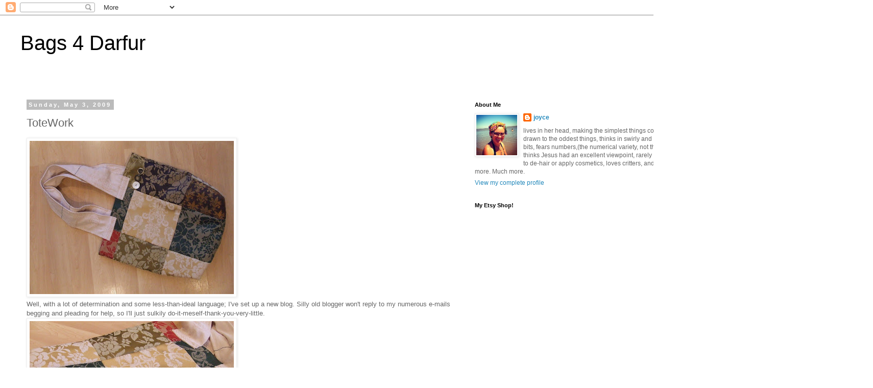

--- FILE ---
content_type: text/html; charset=UTF-8
request_url: https://bags4darfur.blogspot.com/2009/05/totework.html?showComment=1241750460000
body_size: 13720
content:
<!DOCTYPE html>
<html class='v2' dir='ltr' lang='en'>
<head>
<link href='https://www.blogger.com/static/v1/widgets/335934321-css_bundle_v2.css' rel='stylesheet' type='text/css'/>
<meta content='width=1100' name='viewport'/>
<meta content='text/html; charset=UTF-8' http-equiv='Content-Type'/>
<meta content='blogger' name='generator'/>
<link href='https://bags4darfur.blogspot.com/favicon.ico' rel='icon' type='image/x-icon'/>
<link href='http://bags4darfur.blogspot.com/2009/05/totework.html' rel='canonical'/>
<link rel="alternate" type="application/atom+xml" title="Bags 4 Darfur - Atom" href="https://bags4darfur.blogspot.com/feeds/posts/default" />
<link rel="alternate" type="application/rss+xml" title="Bags 4 Darfur - RSS" href="https://bags4darfur.blogspot.com/feeds/posts/default?alt=rss" />
<link rel="service.post" type="application/atom+xml" title="Bags 4 Darfur - Atom" href="https://www.blogger.com/feeds/2495942811046981741/posts/default" />

<link rel="alternate" type="application/atom+xml" title="Bags 4 Darfur - Atom" href="https://bags4darfur.blogspot.com/feeds/2584451896888236186/comments/default" />
<!--Can't find substitution for tag [blog.ieCssRetrofitLinks]-->
<link href='https://blogger.googleusercontent.com/img/b/R29vZ2xl/AVvXsEgIIJM10Lga9aYzlAD1TqHmgFOXd6ofkyK95UkTuDD4ubeKUxgFZcVL5FvjwnWzP0aDUJCi1jlXK8gI4g3dFe3mgir-XSBzCoXIOaqgn6mPnKWtuCoekGhBDSZWiz0Zc4KPUG-lpPc_iDhM/s400/tote+week+027.JPG' rel='image_src'/>
<meta content='http://bags4darfur.blogspot.com/2009/05/totework.html' property='og:url'/>
<meta content='ToteWork' property='og:title'/>
<meta content='Well, with a lot of determination and some less-than-ideal language; I&#39;ve set up a new blog. Silly old blogger won&#39;t reply to my numerous e-...' property='og:description'/>
<meta content='https://blogger.googleusercontent.com/img/b/R29vZ2xl/AVvXsEgIIJM10Lga9aYzlAD1TqHmgFOXd6ofkyK95UkTuDD4ubeKUxgFZcVL5FvjwnWzP0aDUJCi1jlXK8gI4g3dFe3mgir-XSBzCoXIOaqgn6mPnKWtuCoekGhBDSZWiz0Zc4KPUG-lpPc_iDhM/w1200-h630-p-k-no-nu/tote+week+027.JPG' property='og:image'/>
<title>Bags 4 Darfur: ToteWork</title>
<style id='page-skin-1' type='text/css'><!--
/*
-----------------------------------------------
Blogger Template Style
Name:     Simple
Designer: Blogger
URL:      www.blogger.com
----------------------------------------------- */
/* Content
----------------------------------------------- */
body {
font: normal normal 12px 'Trebuchet MS', Trebuchet, Verdana, sans-serif;
color: #666666;
background: #ffffff none repeat scroll top left;
padding: 0 0 0 0;
}
html body .region-inner {
min-width: 0;
max-width: 100%;
width: auto;
}
h2 {
font-size: 22px;
}
a:link {
text-decoration:none;
color: #2288bb;
}
a:visited {
text-decoration:none;
color: #888888;
}
a:hover {
text-decoration:underline;
color: #33aaff;
}
.body-fauxcolumn-outer .fauxcolumn-inner {
background: transparent none repeat scroll top left;
_background-image: none;
}
.body-fauxcolumn-outer .cap-top {
position: absolute;
z-index: 1;
height: 400px;
width: 100%;
}
.body-fauxcolumn-outer .cap-top .cap-left {
width: 100%;
background: transparent none repeat-x scroll top left;
_background-image: none;
}
.content-outer {
-moz-box-shadow: 0 0 0 rgba(0, 0, 0, .15);
-webkit-box-shadow: 0 0 0 rgba(0, 0, 0, .15);
-goog-ms-box-shadow: 0 0 0 #333333;
box-shadow: 0 0 0 rgba(0, 0, 0, .15);
margin-bottom: 1px;
}
.content-inner {
padding: 10px 40px;
}
.content-inner {
background-color: #ffffff;
}
/* Header
----------------------------------------------- */
.header-outer {
background: transparent none repeat-x scroll 0 -400px;
_background-image: none;
}
.Header h1 {
font: normal normal 40px 'Trebuchet MS',Trebuchet,Verdana,sans-serif;
color: #000000;
text-shadow: 0 0 0 rgba(0, 0, 0, .2);
}
.Header h1 a {
color: #000000;
}
.Header .description {
font-size: 18px;
color: #000000;
}
.header-inner .Header .titlewrapper {
padding: 22px 0;
}
.header-inner .Header .descriptionwrapper {
padding: 0 0;
}
/* Tabs
----------------------------------------------- */
.tabs-inner .section:first-child {
border-top: 0 solid #dddddd;
}
.tabs-inner .section:first-child ul {
margin-top: -1px;
border-top: 1px solid #dddddd;
border-left: 1px solid #dddddd;
border-right: 1px solid #dddddd;
}
.tabs-inner .widget ul {
background: transparent none repeat-x scroll 0 -800px;
_background-image: none;
border-bottom: 1px solid #dddddd;
margin-top: 0;
margin-left: -30px;
margin-right: -30px;
}
.tabs-inner .widget li a {
display: inline-block;
padding: .6em 1em;
font: normal normal 12px 'Trebuchet MS', Trebuchet, Verdana, sans-serif;
color: #000000;
border-left: 1px solid #ffffff;
border-right: 1px solid #dddddd;
}
.tabs-inner .widget li:first-child a {
border-left: none;
}
.tabs-inner .widget li.selected a, .tabs-inner .widget li a:hover {
color: #000000;
background-color: #eeeeee;
text-decoration: none;
}
/* Columns
----------------------------------------------- */
.main-outer {
border-top: 0 solid transparent;
}
.fauxcolumn-left-outer .fauxcolumn-inner {
border-right: 1px solid transparent;
}
.fauxcolumn-right-outer .fauxcolumn-inner {
border-left: 1px solid transparent;
}
/* Headings
----------------------------------------------- */
div.widget > h2,
div.widget h2.title {
margin: 0 0 1em 0;
font: normal bold 11px 'Trebuchet MS',Trebuchet,Verdana,sans-serif;
color: #000000;
}
/* Widgets
----------------------------------------------- */
.widget .zippy {
color: #999999;
text-shadow: 2px 2px 1px rgba(0, 0, 0, .1);
}
.widget .popular-posts ul {
list-style: none;
}
/* Posts
----------------------------------------------- */
h2.date-header {
font: normal bold 11px Arial, Tahoma, Helvetica, FreeSans, sans-serif;
}
.date-header span {
background-color: #bbbbbb;
color: #ffffff;
padding: 0.4em;
letter-spacing: 3px;
margin: inherit;
}
.main-inner {
padding-top: 35px;
padding-bottom: 65px;
}
.main-inner .column-center-inner {
padding: 0 0;
}
.main-inner .column-center-inner .section {
margin: 0 1em;
}
.post {
margin: 0 0 45px 0;
}
h3.post-title, .comments h4 {
font: normal normal 22px 'Trebuchet MS',Trebuchet,Verdana,sans-serif;
margin: .75em 0 0;
}
.post-body {
font-size: 110%;
line-height: 1.4;
position: relative;
}
.post-body img, .post-body .tr-caption-container, .Profile img, .Image img,
.BlogList .item-thumbnail img {
padding: 2px;
background: #ffffff;
border: 1px solid #eeeeee;
-moz-box-shadow: 1px 1px 5px rgba(0, 0, 0, .1);
-webkit-box-shadow: 1px 1px 5px rgba(0, 0, 0, .1);
box-shadow: 1px 1px 5px rgba(0, 0, 0, .1);
}
.post-body img, .post-body .tr-caption-container {
padding: 5px;
}
.post-body .tr-caption-container {
color: #666666;
}
.post-body .tr-caption-container img {
padding: 0;
background: transparent;
border: none;
-moz-box-shadow: 0 0 0 rgba(0, 0, 0, .1);
-webkit-box-shadow: 0 0 0 rgba(0, 0, 0, .1);
box-shadow: 0 0 0 rgba(0, 0, 0, .1);
}
.post-header {
margin: 0 0 1.5em;
line-height: 1.6;
font-size: 90%;
}
.post-footer {
margin: 20px -2px 0;
padding: 5px 10px;
color: #666666;
background-color: #eeeeee;
border-bottom: 1px solid #eeeeee;
line-height: 1.6;
font-size: 90%;
}
#comments .comment-author {
padding-top: 1.5em;
border-top: 1px solid transparent;
background-position: 0 1.5em;
}
#comments .comment-author:first-child {
padding-top: 0;
border-top: none;
}
.avatar-image-container {
margin: .2em 0 0;
}
#comments .avatar-image-container img {
border: 1px solid #eeeeee;
}
/* Comments
----------------------------------------------- */
.comments .comments-content .icon.blog-author {
background-repeat: no-repeat;
background-image: url([data-uri]);
}
.comments .comments-content .loadmore a {
border-top: 1px solid #999999;
border-bottom: 1px solid #999999;
}
.comments .comment-thread.inline-thread {
background-color: #eeeeee;
}
.comments .continue {
border-top: 2px solid #999999;
}
/* Accents
---------------------------------------------- */
.section-columns td.columns-cell {
border-left: 1px solid transparent;
}
.blog-pager {
background: transparent url(//www.blogblog.com/1kt/simple/paging_dot.png) repeat-x scroll top center;
}
.blog-pager-older-link, .home-link,
.blog-pager-newer-link {
background-color: #ffffff;
padding: 5px;
}
.footer-outer {
border-top: 1px dashed #bbbbbb;
}
/* Mobile
----------------------------------------------- */
body.mobile  {
background-size: auto;
}
.mobile .body-fauxcolumn-outer {
background: transparent none repeat scroll top left;
}
.mobile .body-fauxcolumn-outer .cap-top {
background-size: 100% auto;
}
.mobile .content-outer {
-webkit-box-shadow: 0 0 3px rgba(0, 0, 0, .15);
box-shadow: 0 0 3px rgba(0, 0, 0, .15);
}
.mobile .tabs-inner .widget ul {
margin-left: 0;
margin-right: 0;
}
.mobile .post {
margin: 0;
}
.mobile .main-inner .column-center-inner .section {
margin: 0;
}
.mobile .date-header span {
padding: 0.1em 10px;
margin: 0 -10px;
}
.mobile h3.post-title {
margin: 0;
}
.mobile .blog-pager {
background: transparent none no-repeat scroll top center;
}
.mobile .footer-outer {
border-top: none;
}
.mobile .main-inner, .mobile .footer-inner {
background-color: #ffffff;
}
.mobile-index-contents {
color: #666666;
}
.mobile-link-button {
background-color: #2288bb;
}
.mobile-link-button a:link, .mobile-link-button a:visited {
color: #ffffff;
}
.mobile .tabs-inner .section:first-child {
border-top: none;
}
.mobile .tabs-inner .PageList .widget-content {
background-color: #eeeeee;
color: #000000;
border-top: 1px solid #dddddd;
border-bottom: 1px solid #dddddd;
}
.mobile .tabs-inner .PageList .widget-content .pagelist-arrow {
border-left: 1px solid #dddddd;
}

--></style>
<style id='template-skin-1' type='text/css'><!--
body {
min-width: 1420px;
}
.content-outer, .content-fauxcolumn-outer, .region-inner {
min-width: 1420px;
max-width: 1420px;
_width: 1420px;
}
.main-inner .columns {
padding-left: 0;
padding-right: 480px;
}
.main-inner .fauxcolumn-center-outer {
left: 0;
right: 480px;
/* IE6 does not respect left and right together */
_width: expression(this.parentNode.offsetWidth -
parseInt("0") -
parseInt("480px") + 'px');
}
.main-inner .fauxcolumn-left-outer {
width: 0;
}
.main-inner .fauxcolumn-right-outer {
width: 480px;
}
.main-inner .column-left-outer {
width: 0;
right: 100%;
margin-left: -0;
}
.main-inner .column-right-outer {
width: 480px;
margin-right: -480px;
}
#layout {
min-width: 0;
}
#layout .content-outer {
min-width: 0;
width: 800px;
}
#layout .region-inner {
min-width: 0;
width: auto;
}
body#layout div.add_widget {
padding: 8px;
}
body#layout div.add_widget a {
margin-left: 32px;
}
--></style>
<link href='https://www.blogger.com/dyn-css/authorization.css?targetBlogID=2495942811046981741&amp;zx=b4e7a874-6f02-4901-8ea3-c26a75377d54' media='none' onload='if(media!=&#39;all&#39;)media=&#39;all&#39;' rel='stylesheet'/><noscript><link href='https://www.blogger.com/dyn-css/authorization.css?targetBlogID=2495942811046981741&amp;zx=b4e7a874-6f02-4901-8ea3-c26a75377d54' rel='stylesheet'/></noscript>
<meta name='google-adsense-platform-account' content='ca-host-pub-1556223355139109'/>
<meta name='google-adsense-platform-domain' content='blogspot.com'/>

</head>
<body class='loading variant-simplysimple'>
<div class='navbar section' id='navbar' name='Navbar'><div class='widget Navbar' data-version='1' id='Navbar1'><script type="text/javascript">
    function setAttributeOnload(object, attribute, val) {
      if(window.addEventListener) {
        window.addEventListener('load',
          function(){ object[attribute] = val; }, false);
      } else {
        window.attachEvent('onload', function(){ object[attribute] = val; });
      }
    }
  </script>
<div id="navbar-iframe-container"></div>
<script type="text/javascript" src="https://apis.google.com/js/platform.js"></script>
<script type="text/javascript">
      gapi.load("gapi.iframes:gapi.iframes.style.bubble", function() {
        if (gapi.iframes && gapi.iframes.getContext) {
          gapi.iframes.getContext().openChild({
              url: 'https://www.blogger.com/navbar/2495942811046981741?po\x3d2584451896888236186\x26origin\x3dhttps://bags4darfur.blogspot.com',
              where: document.getElementById("navbar-iframe-container"),
              id: "navbar-iframe"
          });
        }
      });
    </script><script type="text/javascript">
(function() {
var script = document.createElement('script');
script.type = 'text/javascript';
script.src = '//pagead2.googlesyndication.com/pagead/js/google_top_exp.js';
var head = document.getElementsByTagName('head')[0];
if (head) {
head.appendChild(script);
}})();
</script>
</div></div>
<div class='body-fauxcolumns'>
<div class='fauxcolumn-outer body-fauxcolumn-outer'>
<div class='cap-top'>
<div class='cap-left'></div>
<div class='cap-right'></div>
</div>
<div class='fauxborder-left'>
<div class='fauxborder-right'></div>
<div class='fauxcolumn-inner'>
</div>
</div>
<div class='cap-bottom'>
<div class='cap-left'></div>
<div class='cap-right'></div>
</div>
</div>
</div>
<div class='content'>
<div class='content-fauxcolumns'>
<div class='fauxcolumn-outer content-fauxcolumn-outer'>
<div class='cap-top'>
<div class='cap-left'></div>
<div class='cap-right'></div>
</div>
<div class='fauxborder-left'>
<div class='fauxborder-right'></div>
<div class='fauxcolumn-inner'>
</div>
</div>
<div class='cap-bottom'>
<div class='cap-left'></div>
<div class='cap-right'></div>
</div>
</div>
</div>
<div class='content-outer'>
<div class='content-cap-top cap-top'>
<div class='cap-left'></div>
<div class='cap-right'></div>
</div>
<div class='fauxborder-left content-fauxborder-left'>
<div class='fauxborder-right content-fauxborder-right'></div>
<div class='content-inner'>
<header>
<div class='header-outer'>
<div class='header-cap-top cap-top'>
<div class='cap-left'></div>
<div class='cap-right'></div>
</div>
<div class='fauxborder-left header-fauxborder-left'>
<div class='fauxborder-right header-fauxborder-right'></div>
<div class='region-inner header-inner'>
<div class='header section' id='header' name='Header'><div class='widget Header' data-version='1' id='Header1'>
<div id='header-inner'>
<div class='titlewrapper'>
<h1 class='title'>
<a href='https://bags4darfur.blogspot.com/'>
Bags 4 Darfur
</a>
</h1>
</div>
<div class='descriptionwrapper'>
<p class='description'><span>
</span></p>
</div>
</div>
</div></div>
</div>
</div>
<div class='header-cap-bottom cap-bottom'>
<div class='cap-left'></div>
<div class='cap-right'></div>
</div>
</div>
</header>
<div class='tabs-outer'>
<div class='tabs-cap-top cap-top'>
<div class='cap-left'></div>
<div class='cap-right'></div>
</div>
<div class='fauxborder-left tabs-fauxborder-left'>
<div class='fauxborder-right tabs-fauxborder-right'></div>
<div class='region-inner tabs-inner'>
<div class='tabs no-items section' id='crosscol' name='Cross-Column'></div>
<div class='tabs no-items section' id='crosscol-overflow' name='Cross-Column 2'></div>
</div>
</div>
<div class='tabs-cap-bottom cap-bottom'>
<div class='cap-left'></div>
<div class='cap-right'></div>
</div>
</div>
<div class='main-outer'>
<div class='main-cap-top cap-top'>
<div class='cap-left'></div>
<div class='cap-right'></div>
</div>
<div class='fauxborder-left main-fauxborder-left'>
<div class='fauxborder-right main-fauxborder-right'></div>
<div class='region-inner main-inner'>
<div class='columns fauxcolumns'>
<div class='fauxcolumn-outer fauxcolumn-center-outer'>
<div class='cap-top'>
<div class='cap-left'></div>
<div class='cap-right'></div>
</div>
<div class='fauxborder-left'>
<div class='fauxborder-right'></div>
<div class='fauxcolumn-inner'>
</div>
</div>
<div class='cap-bottom'>
<div class='cap-left'></div>
<div class='cap-right'></div>
</div>
</div>
<div class='fauxcolumn-outer fauxcolumn-left-outer'>
<div class='cap-top'>
<div class='cap-left'></div>
<div class='cap-right'></div>
</div>
<div class='fauxborder-left'>
<div class='fauxborder-right'></div>
<div class='fauxcolumn-inner'>
</div>
</div>
<div class='cap-bottom'>
<div class='cap-left'></div>
<div class='cap-right'></div>
</div>
</div>
<div class='fauxcolumn-outer fauxcolumn-right-outer'>
<div class='cap-top'>
<div class='cap-left'></div>
<div class='cap-right'></div>
</div>
<div class='fauxborder-left'>
<div class='fauxborder-right'></div>
<div class='fauxcolumn-inner'>
</div>
</div>
<div class='cap-bottom'>
<div class='cap-left'></div>
<div class='cap-right'></div>
</div>
</div>
<!-- corrects IE6 width calculation -->
<div class='columns-inner'>
<div class='column-center-outer'>
<div class='column-center-inner'>
<div class='main section' id='main' name='Main'><div class='widget Blog' data-version='1' id='Blog1'>
<div class='blog-posts hfeed'>

          <div class="date-outer">
        
<h2 class='date-header'><span>Sunday, May 3, 2009</span></h2>

          <div class="date-posts">
        
<div class='post-outer'>
<div class='post hentry uncustomized-post-template' itemprop='blogPost' itemscope='itemscope' itemtype='http://schema.org/BlogPosting'>
<meta content='https://blogger.googleusercontent.com/img/b/R29vZ2xl/AVvXsEgIIJM10Lga9aYzlAD1TqHmgFOXd6ofkyK95UkTuDD4ubeKUxgFZcVL5FvjwnWzP0aDUJCi1jlXK8gI4g3dFe3mgir-XSBzCoXIOaqgn6mPnKWtuCoekGhBDSZWiz0Zc4KPUG-lpPc_iDhM/s400/tote+week+027.JPG' itemprop='image_url'/>
<meta content='2495942811046981741' itemprop='blogId'/>
<meta content='2584451896888236186' itemprop='postId'/>
<a name='2584451896888236186'></a>
<h3 class='post-title entry-title' itemprop='name'>
ToteWork
</h3>
<div class='post-header'>
<div class='post-header-line-1'></div>
</div>
<div class='post-body entry-content' id='post-body-2584451896888236186' itemprop='description articleBody'>
<a href="https://blogger.googleusercontent.com/img/b/R29vZ2xl/AVvXsEgIIJM10Lga9aYzlAD1TqHmgFOXd6ofkyK95UkTuDD4ubeKUxgFZcVL5FvjwnWzP0aDUJCi1jlXK8gI4g3dFe3mgir-XSBzCoXIOaqgn6mPnKWtuCoekGhBDSZWiz0Zc4KPUG-lpPc_iDhM/s1600-h/tote+week+027.JPG"><img alt="" border="0" id="BLOGGER_PHOTO_ID_5331610715165203794" src="https://blogger.googleusercontent.com/img/b/R29vZ2xl/AVvXsEgIIJM10Lga9aYzlAD1TqHmgFOXd6ofkyK95UkTuDD4ubeKUxgFZcVL5FvjwnWzP0aDUJCi1jlXK8gI4g3dFe3mgir-XSBzCoXIOaqgn6mPnKWtuCoekGhBDSZWiz0Zc4KPUG-lpPc_iDhM/s400/tote+week+027.JPG" style="WIDTH: 400px; CURSOR: hand; HEIGHT: 300px" /></a><br /><div>Well, with a lot of determination and some less-than-ideal language; I've set up a new blog. Silly old blogger won't reply to my numerous e-mails begging and pleading for help, so I'll just sulkily do-it-meself-thank-you-very-little.<br /><div><a href="https://blogger.googleusercontent.com/img/b/R29vZ2xl/AVvXsEjdQzg_7xWs9864bC7zKdNnGoGmNab_SW1fA69dCigwqUHOMFDC4bvm_mYabBZZhJpyoPDA378C94KjSRYaLY0uyVVgxGvIpojhyphenhyphenZacTxF9HGv9rEBIAdN55OegCBCpHbi89i8YctC-c0tJ/s1600-h/tote+week+031.JPG"><img alt="" border="0" id="BLOGGER_PHOTO_ID_5331612063647509154" src="https://blogger.googleusercontent.com/img/b/R29vZ2xl/AVvXsEjdQzg_7xWs9864bC7zKdNnGoGmNab_SW1fA69dCigwqUHOMFDC4bvm_mYabBZZhJpyoPDA378C94KjSRYaLY0uyVVgxGvIpojhyphenhyphenZacTxF9HGv9rEBIAdN55OegCBCpHbi89i8YctC-c0tJ/s400/tote+week+031.JPG" style="WIDTH: 400px; CURSOR: hand; HEIGHT: 300px" /></a><br />I put together a tote bag using small upholstery samples in a similar style, but in varying colours. I kind of like the effect; and the button accents really spruce it up.<br /><br /><div><a href="https://blogger.googleusercontent.com/img/b/R29vZ2xl/AVvXsEhIRNBY0vxZN2KOiWB9dv7nDSzZemWvHxwXzbx5FvtgJJd0XI4hxqR2UvLFvMSnZnZwX4On232qYQZ4F7YmHYZXVO-kyh28ODH-bAJOmHKqVt7920qn4b5PrVECb74Skjd6g3GqVUs-oXzA/s1600-h/tote+week+030.JPG"><img alt="" border="0" id="BLOGGER_PHOTO_ID_5331611434244829074" src="https://blogger.googleusercontent.com/img/b/R29vZ2xl/AVvXsEhIRNBY0vxZN2KOiWB9dv7nDSzZemWvHxwXzbx5FvtgJJd0XI4hxqR2UvLFvMSnZnZwX4On232qYQZ4F7YmHYZXVO-kyh28ODH-bAJOmHKqVt7920qn4b5PrVECb74Skjd6g3GqVUs-oXzA/s400/tote+week+030.JPG" style="WIDTH: 400px; CURSOR: hand; HEIGHT: 300px" /></a> <a href="https://blogger.googleusercontent.com/img/b/R29vZ2xl/AVvXsEg8FMUhfzis3rZgj4nciJ-L1jomiT9fmOvD5uWMvEHmo6-39StZCXcmxOO9EF68K9Q3tp3uAcN84jxAg3ihI7JFpxKNMTVMNfJwY5SrI8Ws0Rm3P6UOWl9h2dojreIwgyeTVzMwQL86aAK5/s1600-h/tote+week+032.JPG"><img alt="" border="0" id="BLOGGER_PHOTO_ID_5331612066860988482" src="https://blogger.googleusercontent.com/img/b/R29vZ2xl/AVvXsEg8FMUhfzis3rZgj4nciJ-L1jomiT9fmOvD5uWMvEHmo6-39StZCXcmxOO9EF68K9Q3tp3uAcN84jxAg3ihI7JFpxKNMTVMNfJwY5SrI8Ws0Rm3P6UOWl9h2dojreIwgyeTVzMwQL86aAK5/s400/tote+week+032.JPG" style="WIDTH: 300px; CURSOR: hand; HEIGHT: 400px" /></a><a href="https://blogger.googleusercontent.com/img/b/R29vZ2xl/AVvXsEj8XfKfEJ_EQcVeF0047ZZxuaJeXg6qVT4wPx74Yw2czX4Q1wsY1csXPi5V7WKbfxOBCgWMm5uzyby9BrJ8ulpKT6A7pZS7ZqMrzpf170tMGALj90NnMFhCXmOVnpqiV0BprF-UMWg-aiLJ/s1600-h/tote+week+033.JPG"><img alt="" border="0" id="BLOGGER_PHOTO_ID_5331612070429312146" src="https://blogger.googleusercontent.com/img/b/R29vZ2xl/AVvXsEj8XfKfEJ_EQcVeF0047ZZxuaJeXg6qVT4wPx74Yw2czX4Q1wsY1csXPi5V7WKbfxOBCgWMm5uzyby9BrJ8ulpKT6A7pZS7ZqMrzpf170tMGALj90NnMFhCXmOVnpqiV0BprF-UMWg-aiLJ/s400/tote+week+033.JPG" style="WIDTH: 300px; CURSOR: hand; HEIGHT: 400px" /></a><br />Here is the bag turned inside out so that you can get a good look at the pockets.<br /><div><a href="https://blogger.googleusercontent.com/img/b/R29vZ2xl/AVvXsEgxwoyCSmOaHwznandpUl1xO9Xv9-WHpWaOPSJcVtrMhUr58JxvSqStT_bbiQv9_6PrEsfPLfsh7RH46-Lgl7rmI3o9ffNQlSirL6Rsb_jPZXt83wdqLpGyEOlLctArNeqvQvPxr27Sl1Z5/s1600-h/tote+week+029.JPG"><img alt="" border="0" id="BLOGGER_PHOTO_ID_5331611425968103218" src="https://blogger.googleusercontent.com/img/b/R29vZ2xl/AVvXsEgxwoyCSmOaHwznandpUl1xO9Xv9-WHpWaOPSJcVtrMhUr58JxvSqStT_bbiQv9_6PrEsfPLfsh7RH46-Lgl7rmI3o9ffNQlSirL6Rsb_jPZXt83wdqLpGyEOlLctArNeqvQvPxr27Sl1Z5/s400/tote+week+029.JPG" style="WIDTH: 400px; CURSOR: hand; HEIGHT: 300px" /></a><br />These buttons are out of my growing collection of gifts from button collecters all over. I still feel kind of stressed that I no longer remember which button came from whom; who has all gifted their buttons to me; and when they came to me. To the average pedestrian normal person, this may seem like an odd thing to stress over. But to me-- if someone is kind enough to gift me with theirs and or their mother's buttons.......... Well that's no small thing. With the mania of life and trying to keep small hands out of button jars and bowls and cannisters... They've all kind of co-mingled. Now my England buttons, my 82 year old friend of a stranger's buttons; Mrs Rickerts buttons; my thrift shop buttons; my Alice buttons, the sweet little lady who stopped by the house last week's buttons, granny Morris' buttons, reader from Ontario's buttons.... And probably some other marvelous people who I've since mentally misplaced; <em>Their buttons are all living in community! </em>And though I love that in theory; it kind of unwinds me. I'd like to be able to put my hands through my button collections and remember where every last one of those gifts came from.</div><div>*sigh*</div><div>Just one more frustration of being a bear of very little brain.</div><div><a href="https://blogger.googleusercontent.com/img/b/R29vZ2xl/AVvXsEh23QDlPDEs3IitopRHEclkBOjJG1a8ZZD4_Ushh288OdS-LMsUcRBQrBED3XL4oW_HkjUzlnMAIRlDmWM6JCGlfomaixpYqxnJ3N9lj7M6g9e9LO2M5Gg9syUMrXIWLrxv9pwmcC1Ew-6K/s1600-h/tote+week+028.JPG"><img alt="" border="0" id="BLOGGER_PHOTO_ID_5331611423612802322" src="https://blogger.googleusercontent.com/img/b/R29vZ2xl/AVvXsEh23QDlPDEs3IitopRHEclkBOjJG1a8ZZD4_Ushh288OdS-LMsUcRBQrBED3XL4oW_HkjUzlnMAIRlDmWM6JCGlfomaixpYqxnJ3N9lj7M6g9e9LO2M5Gg9syUMrXIWLrxv9pwmcC1Ew-6K/s400/tote+week+028.JPG" style="WIDTH: 400px; CURSOR: hand; HEIGHT: 300px" /></a><br /><div><div>This splendid tote bag is available for all your toting needs. $25 Cdn will start the auction, which will conclude on May 5 at 7:00 am, cst.</div><div> </div><div>**It has just been brought to my attention that the comment section works differently on this site than on the prior one.  I don't know how to change it, and it appears that you need a URL to comment.  It is easy to get that done; but if you don't feel like it, just e-mail me with your comment/bid and I'll put it in the comments myself until I get this new kink figured out.</div><div> </div><div>(I'm not exactly a computer guru myself.)</div></div></div></div></div></div>
<div style='clear: both;'></div>
</div>
<div class='post-footer'>
<div class='post-footer-line post-footer-line-1'>
<span class='post-author vcard'>
Posted by
<span class='fn' itemprop='author' itemscope='itemscope' itemtype='http://schema.org/Person'>
<meta content='https://www.blogger.com/profile/10269164806627544548' itemprop='url'/>
<a class='g-profile' href='https://www.blogger.com/profile/10269164806627544548' rel='author' title='author profile'>
<span itemprop='name'>joyce</span>
</a>
</span>
</span>
<span class='post-timestamp'>
at
<meta content='http://bags4darfur.blogspot.com/2009/05/totework.html' itemprop='url'/>
<a class='timestamp-link' href='https://bags4darfur.blogspot.com/2009/05/totework.html' rel='bookmark' title='permanent link'><abbr class='published' itemprop='datePublished' title='2009-05-03T08:40:00-05:00'>8:40&#8239;AM</abbr></a>
</span>
<span class='post-comment-link'>
</span>
<span class='post-icons'>
<span class='item-control blog-admin pid-522192499'>
<a href='https://www.blogger.com/post-edit.g?blogID=2495942811046981741&postID=2584451896888236186&from=pencil' title='Edit Post'>
<img alt='' class='icon-action' height='18' src='https://resources.blogblog.com/img/icon18_edit_allbkg.gif' width='18'/>
</a>
</span>
</span>
<div class='post-share-buttons goog-inline-block'>
</div>
</div>
<div class='post-footer-line post-footer-line-2'>
<span class='post-labels'>
</span>
</div>
<div class='post-footer-line post-footer-line-3'>
<span class='post-location'>
</span>
</div>
</div>
</div>
<div class='comments' id='comments'>
<a name='comments'></a>
<h4>5 comments:</h4>
<div id='Blog1_comments-block-wrapper'>
<dl class='avatar-comment-indent' id='comments-block'>
<dt class='comment-author ' id='c7647492976459071728'>
<a name='c7647492976459071728'></a>
<div class="avatar-image-container avatar-stock"><span dir="ltr"><a href="//www.blogger.com/profile/15465211780979727285" target="" rel="nofollow" onclick=""><img src="//resources.blogblog.com/img/blank.gif" width="35" height="35" alt="" title="Somewhere Over The Rainbow.....">

</a></span></div>
<a href="//www.blogger.com/profile/15465211780979727285" rel="nofollow">Somewhere Over The Rainbow.....</a>
said...
</dt>
<dd class='comment-body' id='Blog1_cmt-7647492976459071728'>
<p>
See if this works......
</p>
</dd>
<dd class='comment-footer'>
<span class='comment-timestamp'>
<a href='https://bags4darfur.blogspot.com/2009/05/totework.html?showComment=1241448600000#c7647492976459071728' title='comment permalink'>
May 4, 2009 at 9:50&#8239;AM
</a>
<span class='item-control blog-admin pid-2133470361'>
<a class='comment-delete' href='https://www.blogger.com/comment/delete/2495942811046981741/7647492976459071728' title='Delete Comment'>
<img src='https://resources.blogblog.com/img/icon_delete13.gif'/>
</a>
</span>
</span>
</dd>
<dt class='comment-author ' id='c6285701245737979694'>
<a name='c6285701245737979694'></a>
<div class="avatar-image-container avatar-stock"><span dir="ltr"><a href="//www.blogger.com/profile/03973260334455184133" target="" rel="nofollow" onclick=""><img src="//resources.blogblog.com/img/blank.gif" width="35" height="35" alt="" title="Bags4Darfur">

</a></span></div>
<a href="//www.blogger.com/profile/03973260334455184133" rel="nofollow">Bags4Darfur</a>
said...
</dt>
<dd class='comment-body' id='Blog1_cmt-6285701245737979694'>
<p>
yup, that worked. What did you do?
</p>
</dd>
<dd class='comment-footer'>
<span class='comment-timestamp'>
<a href='https://bags4darfur.blogspot.com/2009/05/totework.html?showComment=1241454600000#c6285701245737979694' title='comment permalink'>
May 4, 2009 at 11:30&#8239;AM
</a>
<span class='item-control blog-admin pid-2133470361'>
<a class='comment-delete' href='https://www.blogger.com/comment/delete/2495942811046981741/6285701245737979694' title='Delete Comment'>
<img src='https://resources.blogblog.com/img/icon_delete13.gif'/>
</a>
</span>
</span>
</dd>
<dt class='comment-author ' id='c6281866396161124338'>
<a name='c6281866396161124338'></a>
<div class="avatar-image-container avatar-stock"><span dir="ltr"><a href="//www.blogger.com/profile/15465211780979727285" target="" rel="nofollow" onclick=""><img src="//resources.blogblog.com/img/blank.gif" width="35" height="35" alt="" title="Somewhere Over The Rainbow.....">

</a></span></div>
<a href="//www.blogger.com/profile/15465211780979727285" rel="nofollow">Somewhere Over The Rainbow.....</a>
said...
</dt>
<dd class='comment-body' id='Blog1_cmt-6281866396161124338'>
<p>
Opened a blog account....
</p>
</dd>
<dd class='comment-footer'>
<span class='comment-timestamp'>
<a href='https://bags4darfur.blogspot.com/2009/05/totework.html?showComment=1241463120000#c6281866396161124338' title='comment permalink'>
May 4, 2009 at 1:52&#8239;PM
</a>
<span class='item-control blog-admin pid-2133470361'>
<a class='comment-delete' href='https://www.blogger.com/comment/delete/2495942811046981741/6281866396161124338' title='Delete Comment'>
<img src='https://resources.blogblog.com/img/icon_delete13.gif'/>
</a>
</span>
</span>
</dd>
<dt class='comment-author ' id='c7858908204041135502'>
<a name='c7858908204041135502'></a>
<div class="avatar-image-container avatar-stock"><span dir="ltr"><img src="//resources.blogblog.com/img/blank.gif" width="35" height="35" alt="" title="Anonymous">

</span></div>
Anonymous
said...
</dt>
<dd class='comment-body' id='Blog1_cmt-7858908204041135502'>
<p>
Any more beauties like these in the future? Curious what this tote sold for in the end??<br>Thanks<br>Jan
</p>
</dd>
<dd class='comment-footer'>
<span class='comment-timestamp'>
<a href='https://bags4darfur.blogspot.com/2009/05/totework.html?showComment=1241726160000#c7858908204041135502' title='comment permalink'>
May 7, 2009 at 2:56&#8239;PM
</a>
<span class='item-control blog-admin pid-2133470361'>
<a class='comment-delete' href='https://www.blogger.com/comment/delete/2495942811046981741/7858908204041135502' title='Delete Comment'>
<img src='https://resources.blogblog.com/img/icon_delete13.gif'/>
</a>
</span>
</span>
</dd>
<dt class='comment-author ' id='c207718805079881822'>
<a name='c207718805079881822'></a>
<div class="avatar-image-container avatar-stock"><span dir="ltr"><a href="//www.blogger.com/profile/03973260334455184133" target="" rel="nofollow" onclick=""><img src="//resources.blogblog.com/img/blank.gif" width="35" height="35" alt="" title="Bags4Darfur">

</a></span></div>
<a href="//www.blogger.com/profile/03973260334455184133" rel="nofollow">Bags4Darfur</a>
said...
</dt>
<dd class='comment-body' id='Blog1_cmt-207718805079881822'>
<p>
hi Jan- it sold for a mere $25 after a lone e-mail of interest.  This was the first bag posted on this new blogpost, since I had to move away from www.bags4darfur.blogspot.com<br>It refused to publish any more photos, so I moved here.<br><br>I&#39;m sure there will be more bags similar to this one eventually- thanks for your interest!
</p>
</dd>
<dd class='comment-footer'>
<span class='comment-timestamp'>
<a href='https://bags4darfur.blogspot.com/2009/05/totework.html?showComment=1241750460000#c207718805079881822' title='comment permalink'>
May 7, 2009 at 9:41&#8239;PM
</a>
<span class='item-control blog-admin pid-2133470361'>
<a class='comment-delete' href='https://www.blogger.com/comment/delete/2495942811046981741/207718805079881822' title='Delete Comment'>
<img src='https://resources.blogblog.com/img/icon_delete13.gif'/>
</a>
</span>
</span>
</dd>
</dl>
</div>
<p class='comment-footer'>
<a href='https://www.blogger.com/comment/fullpage/post/2495942811046981741/2584451896888236186' onclick=''>Post a Comment</a>
</p>
</div>
</div>

        </div></div>
      
</div>
<div class='blog-pager' id='blog-pager'>
<span id='blog-pager-newer-link'>
<a class='blog-pager-newer-link' href='https://bags4darfur.blogspot.com/2009/05/i-ruv-you.html' id='Blog1_blog-pager-newer-link' title='Newer Post'>Newer Post</a>
</span>
<span id='blog-pager-older-link'>
<a class='blog-pager-older-link' href='https://bags4darfur.blogspot.com/2009/05/crazy-daisy-bloomin-sakes.html' id='Blog1_blog-pager-older-link' title='Older Post'>Older Post</a>
</span>
<a class='home-link' href='https://bags4darfur.blogspot.com/'>Home</a>
</div>
<div class='clear'></div>
<div class='post-feeds'>
<div class='feed-links'>
Subscribe to:
<a class='feed-link' href='https://bags4darfur.blogspot.com/feeds/2584451896888236186/comments/default' target='_blank' type='application/atom+xml'>Post Comments (Atom)</a>
</div>
</div>
</div></div>
</div>
</div>
<div class='column-left-outer'>
<div class='column-left-inner'>
<aside>
</aside>
</div>
</div>
<div class='column-right-outer'>
<div class='column-right-inner'>
<aside>
<div class='sidebar section' id='sidebar-right-1'><div class='widget Profile' data-version='1' id='Profile1'>
<h2>About Me</h2>
<div class='widget-content'>
<a href='https://www.blogger.com/profile/10269164806627544548'><img alt='My photo' class='profile-img' height='79' src='//blogger.googleusercontent.com/img/b/R29vZ2xl/AVvXsEgTgdtBHicGWAvBVWZ284MvfSbnaFkl7J19VrDe457Uf5tAZ9QPl7MYDVuGMaGLvUBZQRUmIUfTDMk33Sglj--G3pAsNld_fTFxXDngBOS_PLXC4_xf-1Z6m_c6Hm9Bl2o/s1600/*' width='80'/></a>
<dl class='profile-datablock'>
<dt class='profile-data'>
<a class='profile-name-link g-profile' href='https://www.blogger.com/profile/10269164806627544548' rel='author' style='background-image: url(//www.blogger.com/img/logo-16.png);'>
joyce
</a>
</dt>
<dd class='profile-textblock'>lives in her head, making the simplest things complex; is drawn to the oddest things, thinks in swirly and coloured bits, fears numbers,(the numerical variety, not the book) thinks Jesus had an excellent viewpoint, rarely remembers to de-hair or apply cosmetics, loves critters, and there's more.  Much more.</dd>
</dl>
<a class='profile-link' href='https://www.blogger.com/profile/10269164806627544548' rel='author'>View my complete profile</a>
<div class='clear'></div>
</div>
</div><div class='widget HTML' data-version='1' id='HTML3'>
<h2 class='title'>My Etsy Shop!</h2>
<div class='widget-content'>
<script type="text/javascript" src="//www.etsy.com/assets/js/etsy_mini_shop.js"></script><script type='text/javascript'>new Etsy.Mini(6690448,'gallery',4,3,0,'http://www.etsy.com');</script>
</div>
<div class='clear'></div>
</div><div class='widget Text' data-version='1' id='Text1'>
<h2 class='title'>About The Bags</h2>
<div class='widget-content'>
Frequently asked questions answered <a href="http://bags4darfur.blogspot.com/2008/03/frequently-asked-questions.html">here</a>.<br/><br/>Read about the <a href="http://bags4darfur.blogspot.com/2008/04/some-time-ago-blogger-friend-of-mine.html">project</a> here.<br/><br/>Read about the<a href="http://www.cbc.ca/news/background/sudan/darfur.html"> history of Darfur </a>here.<br/><br/>Play a game to end hunger here: <a href="http://www.freerice.com/index.php">http://www.freerice.com/index.php</a><br/><br/>Re-joyce.<br/><br/>I've always been a scrounger. Raised by a frugal prairie farm woman who reduced, reused, and recycled long, looooong before it was trendy; I've come into the concept of re-purposing honestly. I am silly-in-love with anything vintage-ish, and am powerless against it when I discover it stacked on card tables in someone's garage, or stale and lonely in a thrift shop.<br/><br/>As a responsible consumer, here's what you can feel good about:<br/><br/>*the bags are fashioned from recycled fabrics purchased at thrift shops, garage sales, and fabrics donated by generous supporters.<br/><br/>* Most of the thrift shops are themselves humanitarian aid fund raisers.<br/><br/>*while keeping this stuff out of the landfills, you get to enjoy little pieces of history. Fabrics that used to function as tableclothes, aprons, bedspreads, sheet sets, coats.... Well, you get the idea.<br/><br/>*the proceeds of the project are intended for food aid to people in camps in and around the Sudan via the United Nations World Food Programme.<br/><br/>The bags are distributed in "good faith"; the fabrics within each piece can not be warranteed due to their unknown fiber contents. I myself treat my bags with little caution- throwing them in the wash, hanging them on the line to dry. I cannot offer any guarantees though, and do not offer refunds or returns; although I am certainly willing to do reasonable repairs. Although in a sense one is purchasing a bag, the bigger vision is to partner in feeding the hungry.<div> </div><div>Interested in supporting the project?  Visit my ETSY shop, top of the page.  E-mail me with any question at re(dash)joyce(at)live.ca<br/><br/>Feel free to copy the "bag button" on the sidebar if you would like to place it on your own blog or web page.<br/><br/>Thanks for your interest!<br/></div><br/>
</div>
<div class='clear'></div>
</div><div class='widget Followers' data-version='1' id='Followers1'>
<h2 class='title'>Followers</h2>
<div class='widget-content'>
<div id='Followers1-wrapper'>
<div style='margin-right:2px;'>
<div><script type="text/javascript" src="https://apis.google.com/js/platform.js"></script>
<div id="followers-iframe-container"></div>
<script type="text/javascript">
    window.followersIframe = null;
    function followersIframeOpen(url) {
      gapi.load("gapi.iframes", function() {
        if (gapi.iframes && gapi.iframes.getContext) {
          window.followersIframe = gapi.iframes.getContext().openChild({
            url: url,
            where: document.getElementById("followers-iframe-container"),
            messageHandlersFilter: gapi.iframes.CROSS_ORIGIN_IFRAMES_FILTER,
            messageHandlers: {
              '_ready': function(obj) {
                window.followersIframe.getIframeEl().height = obj.height;
              },
              'reset': function() {
                window.followersIframe.close();
                followersIframeOpen("https://www.blogger.com/followers/frame/2495942811046981741?colors\x3dCgt0cmFuc3BhcmVudBILdHJhbnNwYXJlbnQaByM2NjY2NjYiByMyMjg4YmIqByNmZmZmZmYyByMwMDAwMDA6ByM2NjY2NjZCByMyMjg4YmJKByM5OTk5OTlSByMyMjg4YmJaC3RyYW5zcGFyZW50\x26pageSize\x3d21\x26hl\x3den\x26origin\x3dhttps://bags4darfur.blogspot.com");
              },
              'open': function(url) {
                window.followersIframe.close();
                followersIframeOpen(url);
              }
            }
          });
        }
      });
    }
    followersIframeOpen("https://www.blogger.com/followers/frame/2495942811046981741?colors\x3dCgt0cmFuc3BhcmVudBILdHJhbnNwYXJlbnQaByM2NjY2NjYiByMyMjg4YmIqByNmZmZmZmYyByMwMDAwMDA6ByM2NjY2NjZCByMyMjg4YmJKByM5OTk5OTlSByMyMjg4YmJaC3RyYW5zcGFyZW50\x26pageSize\x3d21\x26hl\x3den\x26origin\x3dhttps://bags4darfur.blogspot.com");
  </script></div>
</div>
</div>
<div class='clear'></div>
</div>
</div><div class='widget TextList' data-version='1' id='TextList1'>
<h2>Funds Sent for Aid</h2>
<div class='widget-content'>
<ul>
<li>Grand Total: $32,918.00</li>
<li>$24,918.00 total to wfp</li>
<li>$2,097.00 to MCC Sudan, 2013</li>
<li>$400.00 to CMU Outtatown in 2013</li>
<li>$4,172.00 total for 2012</li>
<li>$910.00 to UHCR in 2012</li>
<li>$2,142.00 to WFP in 2012</li>
<li>$400.00 to CMU Outtatown/Guatamala 2012</li>
<li>$720.00 women to women in 2012</li>
<li>$240.00 to women to women in 2011</li>
<li>$6,203.00 to WFP in 2011</li>
<li>$4,078 total in 2010</li>
<li>$525.00 to WFP in 2010</li>
<li>$200.00 to UNHCR in 2010</li>
<li>$175.00 to Save Darfur in 2010</li>
<li>$3,178.24 Women For Women Int'l 2010</li>
<li>$5,385.00 in 2009</li>
<li>$210.00 to Mennonite Central Committee '09</li>
<li>$100.00 to Siloam Mission in 2009</li>
<li>$200.00 to Save Darfur in 2009</li>
<li>$10,658.00 to wfp in 2008</li>
</ul>
<div class='clear'></div>
</div>
</div><div class='widget LinkList' data-version='1' id='LinkList1'>
<h2>Ways to Donate</h2>
<div class='widget-content'>
<ul>
<li><a href='http://www.womenforwomen.org/sponsor-a-woman/sponsor-a-woman.php'>Women For Women International</a></li>
<li><a href='http://www.wfp.org/'>World Food Programme</a></li>
</ul>
<div class='clear'></div>
</div>
</div><div class='widget HTML' data-version='1' id='HTML1'>
<div class='widget-content'>
<!-- Site Meter -->
<script src="//s48.sitemeter.com/js/counter.js?site=s48jkhildebrand" type="text/javascript">
</script>
<noscript>
<a href="http://s48.sitemeter.com/stats.asp?site=s48jkhildebrand" target="_top">
<img border="0" alt="Site Meter" src="https://lh3.googleusercontent.com/blogger_img_proxy/AEn0k_tMLuyBHnFTsouPNEVtto-YZi8ztImVjz0yEmmJRHWM5TE-5TEXZOjg06AoP8CqiwWcv5MraekwLR6ni3Nqy25x08reGKG2ZED0-zQZHHOKOszhx9HMdteFnA=s0-d"></a>
</noscript>
<!-- Copyright (c)2006 Site Meter -->
</div>
<div class='clear'></div>
</div></div>
<table border='0' cellpadding='0' cellspacing='0' class='section-columns columns-2'>
<tbody>
<tr>
<td class='first columns-cell'>
<div class='sidebar no-items section' id='sidebar-right-2-1'></div>
</td>
<td class='columns-cell'>
<div class='sidebar no-items section' id='sidebar-right-2-2'></div>
</td>
</tr>
</tbody>
</table>
<div class='sidebar section' id='sidebar-right-3'><div class='widget LinkList' data-version='1' id='LinkList3'>
<div class='widget-content'>
<ul>
<li><a href='http://www.eyesondarfur.org/crisis.html'>Eyes on Darfur</a></li>
</ul>
<div class='clear'></div>
</div>
</div><div class='widget HTML' data-version='1' id='HTML2'>
<h2 class='title'>Feedjit</h2>
<div class='widget-content'>
<script type="text/javascript" src="//feedjit.com/serve/?vv=955&amp;tft=3&amp;dd=0&amp;wid=f475e661b7743040&amp;pid=0&amp;proid=0&amp;bc=FFFFFF&amp;tc=000000&amp;brd1=012B6B&amp;lnk=135D9E&amp;hc=FFFFFF&amp;hfc=2853A8&amp;btn=C99700&amp;ww=200&amp;wne=10&amp;wh=Live+Traffic+Feed&amp;hl=0&amp;hlnks=0&amp;hfce=0&amp;srefs=1&amp;hbars=0"></script><noscript><a href="http://feedjit.com/">Feedjit Live Blog Stats</a></noscript>
</div>
<div class='clear'></div>
</div></div>
</aside>
</div>
</div>
</div>
<div style='clear: both'></div>
<!-- columns -->
</div>
<!-- main -->
</div>
</div>
<div class='main-cap-bottom cap-bottom'>
<div class='cap-left'></div>
<div class='cap-right'></div>
</div>
</div>
<footer>
<div class='footer-outer'>
<div class='footer-cap-top cap-top'>
<div class='cap-left'></div>
<div class='cap-right'></div>
</div>
<div class='fauxborder-left footer-fauxborder-left'>
<div class='fauxborder-right footer-fauxborder-right'></div>
<div class='region-inner footer-inner'>
<div class='foot no-items section' id='footer-1'></div>
<table border='0' cellpadding='0' cellspacing='0' class='section-columns columns-2'>
<tbody>
<tr>
<td class='first columns-cell'>
<div class='foot no-items section' id='footer-2-1'></div>
</td>
<td class='columns-cell'>
<div class='foot no-items section' id='footer-2-2'></div>
</td>
</tr>
</tbody>
</table>
<!-- outside of the include in order to lock Attribution widget -->
<div class='foot section' id='footer-3' name='Footer'><div class='widget Attribution' data-version='1' id='Attribution1'>
<div class='widget-content' style='text-align: center;'>
Simple theme. Powered by <a href='https://www.blogger.com' target='_blank'>Blogger</a>.
</div>
<div class='clear'></div>
</div></div>
</div>
</div>
<div class='footer-cap-bottom cap-bottom'>
<div class='cap-left'></div>
<div class='cap-right'></div>
</div>
</div>
</footer>
<!-- content -->
</div>
</div>
<div class='content-cap-bottom cap-bottom'>
<div class='cap-left'></div>
<div class='cap-right'></div>
</div>
</div>
</div>
<script type='text/javascript'>
    window.setTimeout(function() {
        document.body.className = document.body.className.replace('loading', '');
      }, 10);
  </script>

<script type="text/javascript" src="https://www.blogger.com/static/v1/widgets/2028843038-widgets.js"></script>
<script type='text/javascript'>
window['__wavt'] = 'AOuZoY7B7QHOAAMKl0KusqbOnHWPm-0V0A:1769022459239';_WidgetManager._Init('//www.blogger.com/rearrange?blogID\x3d2495942811046981741','//bags4darfur.blogspot.com/2009/05/totework.html','2495942811046981741');
_WidgetManager._SetDataContext([{'name': 'blog', 'data': {'blogId': '2495942811046981741', 'title': 'Bags 4 Darfur', 'url': 'https://bags4darfur.blogspot.com/2009/05/totework.html', 'canonicalUrl': 'http://bags4darfur.blogspot.com/2009/05/totework.html', 'homepageUrl': 'https://bags4darfur.blogspot.com/', 'searchUrl': 'https://bags4darfur.blogspot.com/search', 'canonicalHomepageUrl': 'http://bags4darfur.blogspot.com/', 'blogspotFaviconUrl': 'https://bags4darfur.blogspot.com/favicon.ico', 'bloggerUrl': 'https://www.blogger.com', 'hasCustomDomain': false, 'httpsEnabled': true, 'enabledCommentProfileImages': true, 'gPlusViewType': 'FILTERED_POSTMOD', 'adultContent': false, 'analyticsAccountNumber': '', 'encoding': 'UTF-8', 'locale': 'en', 'localeUnderscoreDelimited': 'en', 'languageDirection': 'ltr', 'isPrivate': false, 'isMobile': false, 'isMobileRequest': false, 'mobileClass': '', 'isPrivateBlog': false, 'isDynamicViewsAvailable': true, 'feedLinks': '\x3clink rel\x3d\x22alternate\x22 type\x3d\x22application/atom+xml\x22 title\x3d\x22Bags 4 Darfur - Atom\x22 href\x3d\x22https://bags4darfur.blogspot.com/feeds/posts/default\x22 /\x3e\n\x3clink rel\x3d\x22alternate\x22 type\x3d\x22application/rss+xml\x22 title\x3d\x22Bags 4 Darfur - RSS\x22 href\x3d\x22https://bags4darfur.blogspot.com/feeds/posts/default?alt\x3drss\x22 /\x3e\n\x3clink rel\x3d\x22service.post\x22 type\x3d\x22application/atom+xml\x22 title\x3d\x22Bags 4 Darfur - Atom\x22 href\x3d\x22https://www.blogger.com/feeds/2495942811046981741/posts/default\x22 /\x3e\n\n\x3clink rel\x3d\x22alternate\x22 type\x3d\x22application/atom+xml\x22 title\x3d\x22Bags 4 Darfur - Atom\x22 href\x3d\x22https://bags4darfur.blogspot.com/feeds/2584451896888236186/comments/default\x22 /\x3e\n', 'meTag': '', 'adsenseHostId': 'ca-host-pub-1556223355139109', 'adsenseHasAds': false, 'adsenseAutoAds': false, 'boqCommentIframeForm': true, 'loginRedirectParam': '', 'view': '', 'dynamicViewsCommentsSrc': '//www.blogblog.com/dynamicviews/4224c15c4e7c9321/js/comments.js', 'dynamicViewsScriptSrc': '//www.blogblog.com/dynamicviews/6e0d22adcfa5abea', 'plusOneApiSrc': 'https://apis.google.com/js/platform.js', 'disableGComments': true, 'interstitialAccepted': false, 'sharing': {'platforms': [{'name': 'Get link', 'key': 'link', 'shareMessage': 'Get link', 'target': ''}, {'name': 'Facebook', 'key': 'facebook', 'shareMessage': 'Share to Facebook', 'target': 'facebook'}, {'name': 'BlogThis!', 'key': 'blogThis', 'shareMessage': 'BlogThis!', 'target': 'blog'}, {'name': 'X', 'key': 'twitter', 'shareMessage': 'Share to X', 'target': 'twitter'}, {'name': 'Pinterest', 'key': 'pinterest', 'shareMessage': 'Share to Pinterest', 'target': 'pinterest'}, {'name': 'Email', 'key': 'email', 'shareMessage': 'Email', 'target': 'email'}], 'disableGooglePlus': true, 'googlePlusShareButtonWidth': 0, 'googlePlusBootstrap': '\x3cscript type\x3d\x22text/javascript\x22\x3ewindow.___gcfg \x3d {\x27lang\x27: \x27en\x27};\x3c/script\x3e'}, 'hasCustomJumpLinkMessage': false, 'jumpLinkMessage': 'Read more', 'pageType': 'item', 'postId': '2584451896888236186', 'postImageThumbnailUrl': 'https://blogger.googleusercontent.com/img/b/R29vZ2xl/AVvXsEgIIJM10Lga9aYzlAD1TqHmgFOXd6ofkyK95UkTuDD4ubeKUxgFZcVL5FvjwnWzP0aDUJCi1jlXK8gI4g3dFe3mgir-XSBzCoXIOaqgn6mPnKWtuCoekGhBDSZWiz0Zc4KPUG-lpPc_iDhM/s72-c/tote+week+027.JPG', 'postImageUrl': 'https://blogger.googleusercontent.com/img/b/R29vZ2xl/AVvXsEgIIJM10Lga9aYzlAD1TqHmgFOXd6ofkyK95UkTuDD4ubeKUxgFZcVL5FvjwnWzP0aDUJCi1jlXK8gI4g3dFe3mgir-XSBzCoXIOaqgn6mPnKWtuCoekGhBDSZWiz0Zc4KPUG-lpPc_iDhM/s400/tote+week+027.JPG', 'pageName': 'ToteWork', 'pageTitle': 'Bags 4 Darfur: ToteWork'}}, {'name': 'features', 'data': {}}, {'name': 'messages', 'data': {'edit': 'Edit', 'linkCopiedToClipboard': 'Link copied to clipboard!', 'ok': 'Ok', 'postLink': 'Post Link'}}, {'name': 'template', 'data': {'name': 'Simple', 'localizedName': 'Simple', 'isResponsive': false, 'isAlternateRendering': false, 'isCustom': false, 'variant': 'simplysimple', 'variantId': 'simplysimple'}}, {'name': 'view', 'data': {'classic': {'name': 'classic', 'url': '?view\x3dclassic'}, 'flipcard': {'name': 'flipcard', 'url': '?view\x3dflipcard'}, 'magazine': {'name': 'magazine', 'url': '?view\x3dmagazine'}, 'mosaic': {'name': 'mosaic', 'url': '?view\x3dmosaic'}, 'sidebar': {'name': 'sidebar', 'url': '?view\x3dsidebar'}, 'snapshot': {'name': 'snapshot', 'url': '?view\x3dsnapshot'}, 'timeslide': {'name': 'timeslide', 'url': '?view\x3dtimeslide'}, 'isMobile': false, 'title': 'ToteWork', 'description': 'Well, with a lot of determination and some less-than-ideal language; I\x27ve set up a new blog. Silly old blogger won\x27t reply to my numerous e-...', 'featuredImage': 'https://blogger.googleusercontent.com/img/b/R29vZ2xl/AVvXsEgIIJM10Lga9aYzlAD1TqHmgFOXd6ofkyK95UkTuDD4ubeKUxgFZcVL5FvjwnWzP0aDUJCi1jlXK8gI4g3dFe3mgir-XSBzCoXIOaqgn6mPnKWtuCoekGhBDSZWiz0Zc4KPUG-lpPc_iDhM/s400/tote+week+027.JPG', 'url': 'https://bags4darfur.blogspot.com/2009/05/totework.html', 'type': 'item', 'isSingleItem': true, 'isMultipleItems': false, 'isError': false, 'isPage': false, 'isPost': true, 'isHomepage': false, 'isArchive': false, 'isLabelSearch': false, 'postId': 2584451896888236186}}]);
_WidgetManager._RegisterWidget('_NavbarView', new _WidgetInfo('Navbar1', 'navbar', document.getElementById('Navbar1'), {}, 'displayModeFull'));
_WidgetManager._RegisterWidget('_HeaderView', new _WidgetInfo('Header1', 'header', document.getElementById('Header1'), {}, 'displayModeFull'));
_WidgetManager._RegisterWidget('_BlogView', new _WidgetInfo('Blog1', 'main', document.getElementById('Blog1'), {'cmtInteractionsEnabled': false, 'lightboxEnabled': true, 'lightboxModuleUrl': 'https://www.blogger.com/static/v1/jsbin/4049919853-lbx.js', 'lightboxCssUrl': 'https://www.blogger.com/static/v1/v-css/828616780-lightbox_bundle.css'}, 'displayModeFull'));
_WidgetManager._RegisterWidget('_ProfileView', new _WidgetInfo('Profile1', 'sidebar-right-1', document.getElementById('Profile1'), {}, 'displayModeFull'));
_WidgetManager._RegisterWidget('_HTMLView', new _WidgetInfo('HTML3', 'sidebar-right-1', document.getElementById('HTML3'), {}, 'displayModeFull'));
_WidgetManager._RegisterWidget('_TextView', new _WidgetInfo('Text1', 'sidebar-right-1', document.getElementById('Text1'), {}, 'displayModeFull'));
_WidgetManager._RegisterWidget('_FollowersView', new _WidgetInfo('Followers1', 'sidebar-right-1', document.getElementById('Followers1'), {}, 'displayModeFull'));
_WidgetManager._RegisterWidget('_TextListView', new _WidgetInfo('TextList1', 'sidebar-right-1', document.getElementById('TextList1'), {}, 'displayModeFull'));
_WidgetManager._RegisterWidget('_LinkListView', new _WidgetInfo('LinkList1', 'sidebar-right-1', document.getElementById('LinkList1'), {}, 'displayModeFull'));
_WidgetManager._RegisterWidget('_HTMLView', new _WidgetInfo('HTML1', 'sidebar-right-1', document.getElementById('HTML1'), {}, 'displayModeFull'));
_WidgetManager._RegisterWidget('_LinkListView', new _WidgetInfo('LinkList3', 'sidebar-right-3', document.getElementById('LinkList3'), {}, 'displayModeFull'));
_WidgetManager._RegisterWidget('_HTMLView', new _WidgetInfo('HTML2', 'sidebar-right-3', document.getElementById('HTML2'), {}, 'displayModeFull'));
_WidgetManager._RegisterWidget('_AttributionView', new _WidgetInfo('Attribution1', 'footer-3', document.getElementById('Attribution1'), {}, 'displayModeFull'));
</script>
</body>
</html>